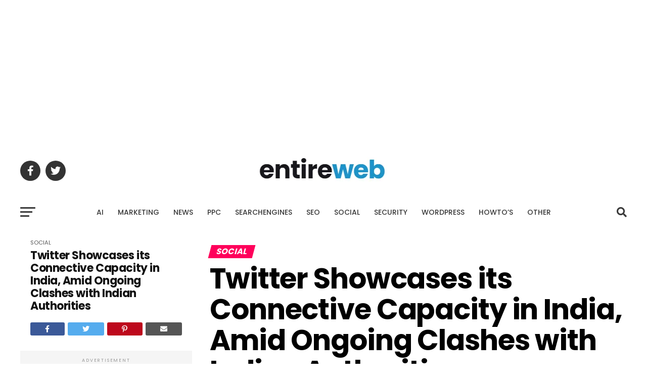

--- FILE ---
content_type: text/html; charset=utf-8
request_url: https://www.google.com/recaptcha/api2/aframe
body_size: 182
content:
<!DOCTYPE HTML><html><head><meta http-equiv="content-type" content="text/html; charset=UTF-8"></head><body><script nonce="uN5ddMcY7C2KqmldvGRvag">/** Anti-fraud and anti-abuse applications only. See google.com/recaptcha */ try{var clients={'sodar':'https://pagead2.googlesyndication.com/pagead/sodar?'};window.addEventListener("message",function(a){try{if(a.source===window.parent){var b=JSON.parse(a.data);var c=clients[b['id']];if(c){var d=document.createElement('img');d.src=c+b['params']+'&rc='+(localStorage.getItem("rc::a")?sessionStorage.getItem("rc::b"):"");window.document.body.appendChild(d);sessionStorage.setItem("rc::e",parseInt(sessionStorage.getItem("rc::e")||0)+1);localStorage.setItem("rc::h",'1763551700075');}}}catch(b){}});window.parent.postMessage("_grecaptcha_ready", "*");}catch(b){}</script></body></html>